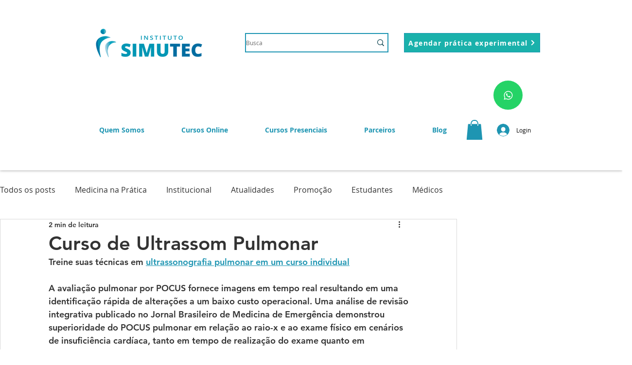

--- FILE ---
content_type: text/plain
request_url: https://www.google-analytics.com/j/collect?v=1&_v=j102&a=681072573&t=pageview&_s=1&dl=https%3A%2F%2Fwww.institutosimutec.com.br%2Fpost%2Fcurso-de-ultrassom-pulmonar&ul=en-us%40posix&dt=Curso%20de%20Ultrassom%20Pulmonar&sr=1280x720&vp=1280x720&_u=YEDAAEABAAAAACAAI~&jid=1870610043&gjid=1282113010&cid=1084483247.1770130524&tid=UA-68809207-2&_gid=918384436.1770130524&_r=1&_slc=1&gtm=45He61u1n81PHBDH7Nv830990076za200zd830990076&gcd=13l3l3l3l1l1&dma=0&tag_exp=103116026~103200004~104527907~104528500~104684208~104684211~115616985~115938465~115938468~116185181~116185182~116988315~117041587&z=1041000499
body_size: -840
content:
2,cG-7RG0VWL8Z5